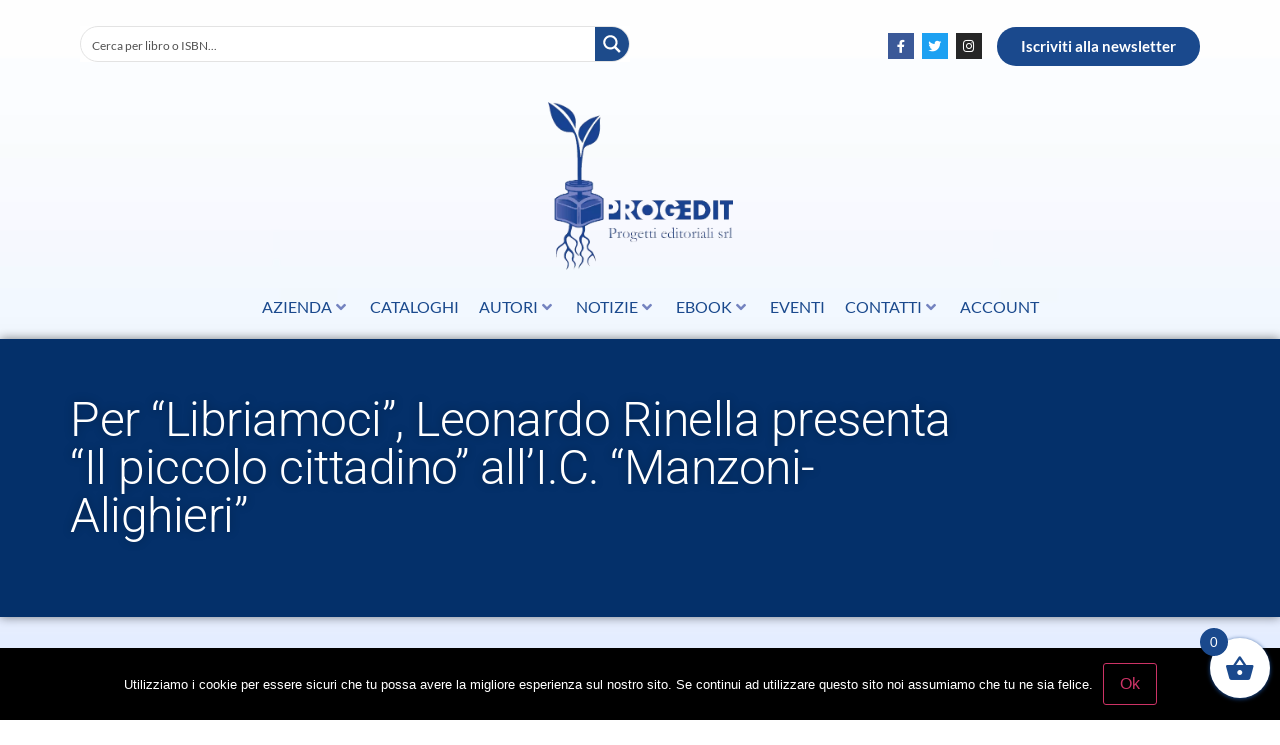

--- FILE ---
content_type: text/css
request_url: https://www.progedit.com/wp-content/uploads/elementor/css/post-29.css
body_size: 1456
content:
.elementor-29 .elementor-element.elementor-element-ad0644b > .elementor-container > .elementor-column > .elementor-widget-wrap{align-content:center;align-items:center;}.elementor-29 .elementor-element.elementor-element-ad0644b .elementor-repeater-item-9ac496f.jet-parallax-section__layout .jet-parallax-section__image{background-size:auto;}.elementor-widget-nav-menu .elementor-nav-menu .elementor-item{font-family:var( --e-global-typography-primary-font-family ), \'Lato\', Sans-serif;font-weight:var( --e-global-typography-primary-font-weight );}.elementor-widget-nav-menu .elementor-nav-menu--main .elementor-item{color:var( --e-global-color-text );fill:var( --e-global-color-text );}.elementor-widget-nav-menu .elementor-nav-menu--main .elementor-item:hover,
					.elementor-widget-nav-menu .elementor-nav-menu--main .elementor-item.elementor-item-active,
					.elementor-widget-nav-menu .elementor-nav-menu--main .elementor-item.highlighted,
					.elementor-widget-nav-menu .elementor-nav-menu--main .elementor-item:focus{color:var( --e-global-color-accent );fill:var( --e-global-color-accent );}.elementor-widget-nav-menu .elementor-nav-menu--main:not(.e--pointer-framed) .elementor-item:before,
					.elementor-widget-nav-menu .elementor-nav-menu--main:not(.e--pointer-framed) .elementor-item:after{background-color:var( --e-global-color-accent );}.elementor-widget-nav-menu .e--pointer-framed .elementor-item:before,
					.elementor-widget-nav-menu .e--pointer-framed .elementor-item:after{border-color:var( --e-global-color-accent );}.elementor-widget-nav-menu{--e-nav-menu-divider-color:var( --e-global-color-text );}.elementor-widget-nav-menu .elementor-nav-menu--dropdown .elementor-item, .elementor-widget-nav-menu .elementor-nav-menu--dropdown  .elementor-sub-item{font-family:var( --e-global-typography-accent-font-family ), \'Lato\', Sans-serif;font-weight:var( --e-global-typography-accent-font-weight );}.elementor-29 .elementor-element.elementor-element-4e5b970{width:auto;max-width:auto;}.elementor-29 .elementor-element.elementor-element-4e5b970 .elementor-menu-toggle{margin:0 auto;}.elementor-29 .elementor-element.elementor-element-4e5b970 .elementor-nav-menu .elementor-item{font-size:0.8em;font-weight:400;}.elementor-29 .elementor-element.elementor-element-4e5b970 .elementor-nav-menu--main .elementor-item:hover,
					.elementor-29 .elementor-element.elementor-element-4e5b970 .elementor-nav-menu--main .elementor-item.elementor-item-active,
					.elementor-29 .elementor-element.elementor-element-4e5b970 .elementor-nav-menu--main .elementor-item.highlighted,
					.elementor-29 .elementor-element.elementor-element-4e5b970 .elementor-nav-menu--main .elementor-item:focus{color:#1a498d;fill:#1a498d;}.elementor-29 .elementor-element.elementor-element-4e5b970 .elementor-nav-menu--main:not(.e--pointer-framed) .elementor-item:before,
					.elementor-29 .elementor-element.elementor-element-4e5b970 .elementor-nav-menu--main:not(.e--pointer-framed) .elementor-item:after{background-color:#1a498d;}.elementor-29 .elementor-element.elementor-element-4e5b970 .e--pointer-framed .elementor-item:before,
					.elementor-29 .elementor-element.elementor-element-4e5b970 .e--pointer-framed .elementor-item:after{border-color:#1a498d;}.elementor-29 .elementor-element.elementor-element-4e5b970 .elementor-nav-menu--main .elementor-item{padding-left:10px;padding-right:10px;padding-top:0px;padding-bottom:0px;}.elementor-29 .elementor-element.elementor-element-77fec251.elementor-column > .elementor-widget-wrap{justify-content:flex-end;}.elementor-29 .elementor-element.elementor-element-f0f8ba1{--grid-template-columns:repeat(0, auto);width:auto;max-width:auto;--icon-size:13px;--grid-column-gap:5px;--grid-row-gap:0px;}.elementor-29 .elementor-element.elementor-element-f0f8ba1 .elementor-widget-container{text-align:right;}.elementor-widget-button .elementor-button{background-color:var( --e-global-color-accent );font-family:var( --e-global-typography-accent-font-family ), \'Lato\', Sans-serif;font-weight:var( --e-global-typography-accent-font-weight );}.elementor-29 .elementor-element.elementor-element-31daeeb .elementor-button{background-color:#1A498D;font-family:"Lato", \'Lato\', Sans-serif;font-weight:700;fill:#FFFFFF;color:#FFFFFF;border-radius:30px 30px 30px 30px;}.elementor-29 .elementor-element.elementor-element-31daeeb{width:auto;max-width:auto;}.elementor-29 .elementor-element.elementor-element-31daeeb > .elementor-widget-container{margin:0px 0px 0px 15px;}.elementor-29 .elementor-element.elementor-element-ad0644b > .elementor-container{min-height:40px;}.elementor-29 .elementor-element.elementor-element-ad0644b{transition:background 0.3s, border 0.3s, border-radius 0.3s, box-shadow 0.3s;}.elementor-29 .elementor-element.elementor-element-ad0644b > .elementor-background-overlay{transition:background 0.3s, border-radius 0.3s, opacity 0.3s;}.elementor-29 .elementor-element.elementor-element-51633c9c .elementor-repeater-item-9f16be5.jet-parallax-section__layout .jet-parallax-section__image{background-size:auto;}.elementor-29 .elementor-element.elementor-element-4b7c05f2.elementor-column > .elementor-widget-wrap{justify-content:center;}.elementor-29 .elementor-element.elementor-element-4b7c05f2 > .elementor-element-populated{margin:0px 0px 0px 0px;--e-column-margin-right:0px;--e-column-margin-left:0px;padding:0px 0px 0px 0px;}.elementor-widget-theme-site-logo .widget-image-caption{color:var( --e-global-color-text );font-family:var( --e-global-typography-text-font-family ), \'Lato\', Sans-serif;font-weight:var( --e-global-typography-text-font-weight );}.elementor-29 .elementor-element.elementor-element-516cdf3d > .elementor-widget-container{margin:10px 0px 0px 0px;}.elementor-29 .elementor-element.elementor-element-516cdf3d{text-align:center;}.elementor-29 .elementor-element.elementor-element-516cdf3d img{width:185px;}.elementor-29 .elementor-element.elementor-element-5272036{width:100%;max-width:100%;--jmm-top-items-hor-align:center;}.elementor-29 .elementor-element.elementor-element-5272036 .jet-mega-menu.jet-mega-menu--layout-horizontal .jet-mega-menu-item__link--top-level,
							.elementor-29 .elementor-element.elementor-element-5272036 .jet-mega-menu.jet-mega-menu--layout-vertical .jet-mega-menu-item__link--top-level{text-transform:uppercase;}.elementor-29 .elementor-element.elementor-element-51633c9c, .elementor-29 .elementor-element.elementor-element-51633c9c > .elementor-background-overlay{border-radius:0px 0px 3px 0px;}.elementor-29 .elementor-element.elementor-element-51633c9c{transition:background 0.3s, border 0.3s, border-radius 0.3s, box-shadow 0.3s;margin-top:0px;margin-bottom:0px;padding:0px 0px 0px 0px;z-index:10;}.elementor-29 .elementor-element.elementor-element-51633c9c > .elementor-background-overlay{transition:background 0.3s, border-radius 0.3s, opacity 0.3s;}.elementor-29 .elementor-element.elementor-element-a4803d5 > .elementor-container > .elementor-column > .elementor-widget-wrap{align-content:center;align-items:center;}.elementor-29 .elementor-element.elementor-element-a4803d5 .elementor-repeater-item-84d0aad.jet-parallax-section__layout .jet-parallax-section__image{background-size:auto;}.elementor-29 .elementor-element.elementor-element-ed1473c > .elementor-element-populated{margin:0px 0px 0px 0px;--e-column-margin-right:0px;--e-column-margin-left:0px;padding:0px 0px 0px 0px;}.elementor-widget-heading .elementor-heading-title{font-family:var( --e-global-typography-primary-font-family ), \'Lato\', Sans-serif;font-weight:var( --e-global-typography-primary-font-weight );color:var( --e-global-color-primary );}.elementor-29 .elementor-element.elementor-element-c64b9cd > .elementor-widget-container{margin:0% 0% 0% 0%;padding:5% 20% 5% 0%;}.elementor-29 .elementor-element.elementor-element-c64b9cd{text-align:left;}.elementor-29 .elementor-element.elementor-element-c64b9cd .elementor-heading-title{font-size:3em;font-weight:300;letter-spacing:-0.5px;text-shadow:0px 0px 10px rgba(0,0,0,0.3);color:#ffffff;}.elementor-29 .elementor-element.elementor-element-c092fb3 > .elementor-widget-container{margin:0% 0% 0% 0%;padding:5% 20% 5% 0%;}.elementor-29 .elementor-element.elementor-element-c092fb3{text-align:left;}.elementor-29 .elementor-element.elementor-element-c092fb3 .elementor-heading-title{font-size:3em;font-weight:300;letter-spacing:-0.5px;text-shadow:0px 0px 10px rgba(0,0,0,0.3);color:#ffffff;}.elementor-29 .elementor-element.elementor-element-a4803d5:not(.elementor-motion-effects-element-type-background), .elementor-29 .elementor-element.elementor-element-a4803d5 > .elementor-motion-effects-container > .elementor-motion-effects-layer{background-color:#04306a;}.elementor-29 .elementor-element.elementor-element-a4803d5 > .elementor-background-overlay{background-color:#1a498d;opacity:0.8;transition:background 0.3s, border-radius 0.3s, opacity 0.3s;}.elementor-29 .elementor-element.elementor-element-a4803d5 > .elementor-container{min-height:170px;}.elementor-29 .elementor-element.elementor-element-a4803d5{box-shadow:0px 0px 10px 0px rgba(0,0,0,0.5);transition:background 0.3s, border 0.3s, border-radius 0.3s, box-shadow 0.3s;margin-top:15px;margin-bottom:60px;}@media(max-width:1024px){.elementor-29 .elementor-element.elementor-element-ad0644b{padding:10px 20px 10px 20px;}.elementor-29 .elementor-element.elementor-element-516cdf3d > .elementor-widget-container{margin:30px 0px 30px 0px;}.elementor-29 .elementor-element.elementor-element-51633c9c{padding:20px 20px 20px 20px;}.elementor-29 .elementor-element.elementor-element-a4803d5{padding:20px 20px 20px 20px;}}@media(min-width:768px){.elementor-29 .elementor-element.elementor-element-55b51c72{width:50%;}.elementor-29 .elementor-element.elementor-element-77fec251{width:49.991%;}}@media(max-width:1024px) and (min-width:768px){.elementor-29 .elementor-element.elementor-element-55b51c72{width:70%;}.elementor-29 .elementor-element.elementor-element-77fec251{width:30%;}}@media(max-width:767px){.elementor-29 .elementor-element.elementor-element-55b51c72 > .elementor-element-populated{padding:0px 0px 0px 0px;}.elementor-29 .elementor-element.elementor-element-f0f8ba1 .elementor-widget-container{text-align:center;}.elementor-29 .elementor-element.elementor-element-ad0644b > .elementor-container{min-height:0px;}.elementor-29 .elementor-element.elementor-element-ad0644b{padding:0px 20px 0px 20px;}.elementor-29 .elementor-element.elementor-element-516cdf3d > .elementor-widget-container{margin:010px 0px 10px 0px;}}/* Start custom CSS for jet-mega-menu, class: .elementor-element-5272036 */.elementor-29 .elementor-element.elementor-element-5272036 i{color: #7483C0 !important;}/* End custom CSS */
/* Start custom CSS for jet-mega-menu, class: .elementor-element-5272036 */.elementor-29 .elementor-element.elementor-element-5272036 i{color: #7483C0 !important;}/* End custom CSS */
/* Start custom CSS for section, class: .elementor-element-a4803d5 */body.archive  #titolosingle { display:none;}
body.archive  #titoloarchive { display:block;}

body.single  #titolosingle { display:block;}
body.single  #titoloarchive { display:none;}

body.page  #titolosingle { display:block;}
body.page  #titoloarchive { display:none;}/* End custom CSS */

--- FILE ---
content_type: text/css
request_url: https://www.progedit.com/wp-content/uploads/elementor/css/post-10832.css
body_size: 649
content:
.elementor-10832 .elementor-element.elementor-element-ef87458 .elementor-repeater-item-1ad84b1.jet-parallax-section__layout .jet-parallax-section__image{background-size:auto;}.elementor-widget-theme-post-content{color:var( --e-global-color-text );font-family:var( --e-global-typography-text-font-family ), \'Lato\', Sans-serif;font-weight:var( --e-global-typography-text-font-weight );}.elementor-10832 .elementor-element.elementor-element-6275f6a > .elementor-widget-container{margin:0px 60px 0px 0px;}.elementor-10832 .elementor-element.elementor-element-6275f6a{text-align:left;font-size:1.3em;}.elementor-10832 .elementor-element.elementor-element-f335e33{--display:flex;--flex-direction:row;--container-widget-width:calc( ( 1 - var( --container-widget-flex-grow ) ) * 100% );--container-widget-height:100%;--container-widget-flex-grow:1;--container-widget-align-self:stretch;--flex-wrap-mobile:wrap;--align-items:stretch;--gap:10px 10px;--row-gap:10px;--column-gap:10px;box-shadow:0px 0px 10px 0px rgba(0,0,0,0.2);--margin-top:0px;--margin-bottom:15px;--margin-left:0px;--margin-right:0px;--padding-top:15px;--padding-bottom:15px;--padding-left:15px;--padding-right:15px;}.elementor-10832 .elementor-element.elementor-element-f335e33:not(.elementor-motion-effects-element-type-background), .elementor-10832 .elementor-element.elementor-element-f335e33 > .elementor-motion-effects-container > .elementor-motion-effects-layer{background-color:#1a498d;}.elementor-10832 .elementor-element.elementor-element-f335e33 .elementor-repeater-item-496eef4.jet-parallax-section__layout .jet-parallax-section__image{background-size:auto;}.elementor-10832 .elementor-element.elementor-element-b8c38bd{--display:flex;}.elementor-10832 .elementor-element.elementor-element-ee1b434{text-align:left;}.elementor-10832 .elementor-element.elementor-element-ee1b434 .dynamic-content-for-elementor-date{color:#FFFFFF;}.elementor-10832 .elementor-element.elementor-element-ee1b434 .dynamic-content-for-elementor-date a{color:#FFFFFF;}.elementor-10832 .elementor-element.elementor-element-ee1b434 .dynamic-content-for-elementor-date > *{font-family:"Lato", \'Lato\', Sans-serif;font-size:0.9em;}.elementor-10832 .elementor-element.elementor-element-ee1b434 .dynamic-content-for-elementor-date span.tx-before{color:rgba(255, 255, 255, 0.72);font-family:"Lato", \'Lato\', Sans-serif;font-size:0.9em;}.elementor-10832 .elementor-element.elementor-element-ee1b434 .dynamic-content-for-elementor-date a span.tx-before{color:rgba(255, 255, 255, 0.72);}.elementor-10832 .elementor-element.elementor-element-4c3ee43 .dynamic-content-for-elementor-acf span.tx-before{display:block;color:rgba(255,255,255,0.73);}.elementor-10832 .elementor-element.elementor-element-4c3ee43 .dynamic-content-for-elementor-acf{color:#ffffff;margin-bottom:0px;}.elementor-10832 .elementor-element.elementor-element-4c3ee43 .dynamic-content-for-elementor-acf a span.tx-before{color:rgba(255,255,255,0.73);}.elementor-10832 .elementor-element.elementor-element-e0833c8 .dynamic-content-for-elementor-acf span.tx-before{display:block;color:rgba(255,255,255,0.73);}.elementor-10832 .elementor-element.elementor-element-e0833c8 .dynamic-content-for-elementor-acf{color:#ffffff;margin-bottom:0px;}.elementor-10832 .elementor-element.elementor-element-e0833c8 .dynamic-content-for-elementor-acf a span.tx-before{color:rgba(255,255,255,0.73);}.elementor-10832 .elementor-element.elementor-element-434291d .dynamic-content-for-elementor-acf span.tx-before{display:block;color:rgba(255,255,255,0.73);}.elementor-10832 .elementor-element.elementor-element-434291d .dynamic-content-for-elementor-acf{color:#ffffff;margin-bottom:0px;}.elementor-10832 .elementor-element.elementor-element-434291d .dynamic-content-for-elementor-acf a span.tx-before{color:rgba(255,255,255,0.73);}.elementor-widget-theme-post-featured-image .widget-image-caption{color:var( --e-global-color-text );font-family:var( --e-global-typography-text-font-family ), \'Lato\', Sans-serif;font-weight:var( --e-global-typography-text-font-weight );}.elementor-10832 .elementor-element.elementor-element-3269e4c img{box-shadow:0px 0px 10px 0px rgba(0,0,0,0.5);}@media(min-width:768px){.elementor-10832 .elementor-element.elementor-element-f58eb11{width:75.263%;}.elementor-10832 .elementor-element.elementor-element-daa31c8{width:24.734%;}}

--- FILE ---
content_type: text/javascript;charset=UTF-8
request_url: https://www.progedit.com/?code-snippets-js-snippets=head
body_size: 118
content:
jQuery(document).ready(function($){$('.dce-terms-list.dce-taxonomy-pa_curatore').before('A cura di ')});jQuery(window).on('load',function(){function setEqualHeight(){$('.carosello-custom .dce-posts-container').each(function(){let maxHeight=0;const h5Elements=$(this).find('h5');h5Elements.css('height','auto');h5Elements.each(function(){let height=$(this).outerHeight();if(height>maxHeight){maxHeight=height}});h5Elements.css('height',maxHeight+'px')})}
setEqualHeight();$(window).resize(function(){setEqualHeight()})})

--- FILE ---
content_type: application/javascript
request_url: https://www.progedit.com/wp-content/plugins/acf-for-woocommerce/public/js/acf-for-woocommerce-public.js
body_size: 2373
content:
var $ = jQuery;
var class_prefix = '';
var elements_config;
var home_url = '';

$(document).ready(apply_fields_handler);
$(document).ajaxStop(handleRequiredFieldAtCheckout);
function update_global_value(config, CATS_CLASS_PREFIX, api_url){
	elements_config = config;
	class_prefix = CATS_CLASS_PREFIX;
  home_url = api_url;
}

function apply_fields_handler() {
	if(!elements_config) return;
	handleRadio();
	handleSelectbox();
	handleCheckbox();
	handleSlideRange();
	handleFileUpload();
	handleImageUpload();
	handleAdditionalCharge();
	handleRepeater();
	handleConditionalLogic();
	handleVariation();
	handleTextArea();
	initFormForFileInput();
}
function handleRequiredFieldAtCheckout() {
	$(".cp-acf-fw-text-field, .cp-acf-fw-text-area").change(function (e) {
		let disable = false;
		$(".cp-acf-fw-text-field, .cp-acf-fw-text-area").each(function () {
			if(this.required && this.value == ''){
				disable = true;
			}
		});
		$(e.target).closest("form").find("button[type=submit]").attr('disabled', disable);
	}).trigger('change');
}
function initFormForFileInput() {
	$(".cp-acf-fw-form-groups").closest("form").attr('enctype', 'multipart/form-data')
}
function handleTextArea() {
	$(`.${class_prefix}-text-area`).change(function (e) {
		$(e.target).closest(`.${class_prefix}-element`).find(`.${class_prefix}-field-value-input`).val(e.target.value).trigger('change');
	})
}

function handleRadio() {
	$(`.${class_prefix}-radio-option`).click(function (e) {
		$(e.target).closest(`.${class_prefix}-element`).find(`.${class_prefix}-field-value-input`).val(e.target.value).trigger('change');
	})
}
function handleSelectbox() {
	$(`.${class_prefix}-select`).change(function (e) {
		$(e.target).closest(`.${class_prefix}-element`).find(`.${class_prefix}-field-value-input`).val(e.target.value).trigger('change');
	}).trigger('change');
}
function handleVariation() {
	$('.variations').on('change', function (e) {
    $('input[name=variation_id]').trigger('change');
	})
	$('input[name=variation_id]').on('change', function (e) {
		let variation_id = e.target.value;
		$('.acf-fw-variation-data').each(function (index) {
			let str_logic = this.value.replace('wc_variation_id', variation_id);
			if(eval(str_logic)){
				$(this).closest('.cp-acf-fw-form-group').show()
			}else{
				$(this).closest('.cp-acf-fw-form-group').hide()
			}
		});
	}).trigger('change');
}
function handleCheckbox() {
	$(`.${class_prefix}-checkbox-option`).click(function (e) {
		let input_val = [];
		$(e.target).closest(`.${class_prefix}-element`).find(`.${class_prefix}-checkbox-option`).each(function (index) {
			if(this.checked) input_val.push($(this).val());
		})
		$(e.target).closest(`.${class_prefix}-element`).find(`.${class_prefix}-field-value-input`).val(input_val.join(', '));
	})
}

function handleSlideRange() {
	$(`.${class_prefix}-slide-input`).on('change', function (e) {
		$(e.target).parent().find('input[type=number]').val(e.target.value)
	})
	$(`.${class_prefix}-slide-number-input`).on('change', function (e) {
		$(e.target).parent().find('input[type=range]').val(e.target.value)
	})
}

function handleFileUpload() {
	$(`.${class_prefix}-remove-file-btn`).click(function (e) {
		let $element = $(e.target).closest(`.${class_prefix}-element`);
		$element.find(`.${class_prefix}-file-url`).attr('href', '').text('');
		$element.find(`.${class_prefix}-field-value-input`).val('');
		$element.find(`.${class_prefix}-remove-file-btn`).hide();
		$element.find(`.${class_prefix}-upload-file-input`).show();
	})

	$(`.${class_prefix}-upload-file-input`).change(function (e) {
		let $form = $(this).closest("form").clone().empty().append($(this).clone()[0]);
		let formData = new FormData($form[0]);
		let $element = $(this).closest(`.${class_prefix}-element`);
		$(this).hide();
		$element.find('.fa-spinner').show();
		$element.find(".error-msg").text('').hide();
		$(e.target).closest("form").find("button[type=submit]").attr('disabled', true);
		$.ajax({
			url: `${home_url}/?rest_route=/acf_fw_form/api/v1/files`,
			type: 'POST',
			data: formData,
			async: true,
			success: (data) =>  {
				if(data.error){
					$(this).show();
					$element.find(".error-msg").text(data.error).show();
				}else{
					let filename = data.url.split('/').pop()
					$element.find(`.${class_prefix}-file-url`).attr('href', data.url).text(filename);
					$element.find(`.${class_prefix}-field-value-input`).val(data.url);
					$element.find(`.${class_prefix}-remove-file-btn`).show();
				}
				$element.find('.fa-spinner').hide();
				$(e.target).closest("form").find("button[type=submit]").attr('disabled', false);
			},
			error: (error)=>{
				$element.find('.fa-spinner').hide();
				$(e.target).closest("form").find("button[type=submit]").attr('disabled', false);
			},
			cache: false,
			contentType: false,
			processData: false
		});
	return false;
	})
}

function handleImageUpload() {
	$(`.${class_prefix}-upload-img-input`).change(function(e) {
		let $form = $(this).closest("form").clone().empty().append($(this).clone()[0]);
		let formData = new FormData($form[0]);
		let $element = $(this).closest(`.${class_prefix}-element`);
		$(this).hide();
		$element.find('.fa-spinner').show();
		$element.find(".error-msg").text('').hide();
		$(e.target).closest("form").find("button[type=submit]").attr('disabled', true);
		$.ajax({
			url: `${home_url}/?rest_route=/acf_fw_form/api/v1/files`,
			type: 'POST',
			data: formData,
			async: true,
			success: (data) =>  {
				if(data.error){
					$(this).show();
					$element.find(".error-msg").text(data.error).show();
				}else{
					$element.find(`.${class_prefix}-img`).attr('src', data.url);
					$element.find(`.${class_prefix}-field-value-input`).val(data.url);
					$element.find(`.${class_prefix}-img-container`).show();
				}
				$element.find('.fa-spinner').hide();
				$(e.target).closest("form").find("button[type=submit]").attr('disabled', false);
			},
			error: (error)=>{
				$element.find('.fa-spinner').hide();
				$(e.target).closest("form").find("button[type=submit]").attr('disabled', false);
			},
			cache: false,
			contentType: false,
			processData: false
		});
		return true;
	});
	$(`.${class_prefix}-remove-img-btn`).click(function (e) {
		let $element = $(e.target).closest(`.${class_prefix}-element`);
		$element.find(`.${class_prefix}-img`).attr('src', '');
		$element.find(`.${class_prefix}-field-value-input`).val('');
		$element.find(`.${class_prefix}-upload-img-input`).val('').show();
	})
}

function handleRepeater() {
	//avoid redundant inputs when post
	$(`${class_prefix}-repeater-template :input`).attr('disabled', true);
	//hover to show remove button
	$(`.${class_prefix}-repeater-block`).hover(function (e) {
		$(e.target).closest(`.${class_prefix}-repeater-block`).find(`.${class_prefix}-remove-repeater-btn`).show();
		$(e.target).closest(`.${class_prefix}-repeater-block`).css('background-color', '#dfeaed');
	},
		function (e) {
			$(e.target).closest(`.${class_prefix}-repeater-block`).find(`.${class_prefix}-remove-repeater-btn`).hide();
			$(e.target).closest(`.${class_prefix}-repeater-block`).css('background-color', '#cedade');
		});
	//
	$(`.${class_prefix}-remove-repeater-btn`).click(function (e) {
		$(e.target).closest(`.${class_prefix}-repeater-block`).remove();
	});

	$(`.${class_prefix}-repeater-add-btn`).click( function (e) {
		e.preventDefault();
		let $thisRepeater = $(e.target).closest(`.${class_prefix}-repeater-wrap`);
		let $clonedBlock = $thisRepeater.find(`.${class_prefix}-repeater-template`)
		  .clone(true).removeClass(`${class_prefix}-repeater-template`).removeAttr("style");
		let newBlockID = Date.now();
		$clonedBlock.find(`.${class_prefix}-element`).each(function () {
			this.id = this.id.replace('template', newBlockID);
			$(this).find(":input").each(function () {
				this.disabled = false;
				this.name = this.name.replace('template', newBlockID);
				this.id = this.id.replace('template', newBlockID);
			})
			$(this).find("label").each(function () {
				$(this).attr('for', $(this).attr('for').replace('template', newBlockID));
			})
		});
		$clonedBlock.appendTo($thisRepeater.find(`.${class_prefix}-repeater-blocks`));
	});
}


function handleAdditionalCharge() {
	elements_config.forEach((elem_config)=>{
		if(elem_config.pricing_settings){
			$(`#${elem_config.field_name}`).change(function (e) {
				let str_val;
				if(e.target.type == 'checkbox'){
					str_val = $(e.target).closest(`.${class_prefix}-element`).find(`.${class_prefix}-field-value-input`).val();
				}else{
					str_val = e.target.value;
				}
				update_total_additional_charge_input(elem_config.name_input, calculate_field_additional_charge( str_val, elem_config.pricing_settings));
			})
			// update at start up
			update_total_additional_charge_input(elem_config.name_input, calculate_field_additional_charge( elem_config.value, elem_config.pricing_settings));
		}
	});
}

function calculate_field_additional_charge(str_value, pricing_settings) {
	let price = 0;
	pricing_settings.forEach((setting) => {
		if(str_value.includes(setting.value)) price += parseInt(setting.price);
	});
	return price;
}

function update_total_additional_charge_input(name_input, field_calculated_value) {
	let $total_additional_charge_input = $(`#${class_prefix}-total-additional-charge-map-input`);
	let value_hash = JSON.parse($total_additional_charge_input.val());
	value_hash[`${name_input}`] = field_calculated_value;
	$total_additional_charge_input.val( JSON.stringify(value_hash) );

	//update total input
  total = Object.values(value_hash).reduce((a,b)=> a+b);
  $(`#${class_prefix}-total-additional-charge-input`).val(total);

	//update display
	$(`#${class_prefix}-total-additional-charge-span`).html(total);
	if (total>0)
		$(`.${class_prefix}-total-additional-charge-wrap`).show();
	else
		$(`.${class_prefix}-total-additional-charge-wrap`).hide();
}


function handleConditionalLogic() {
	elements_config.forEach((config)=>{
		if(listOfDependentFields(config.conditional_settings) != ''){
			let $form = $(`#${config.field_name}`).closest(`.${class_prefix}-form-group`);
			$form.on('change', function(){
				eval(processCondition(config.conditional_settings)) ? $(`#${config.field_name}`).show() : $(`#${config.field_name}`).hide();
			}.bind($form)).trigger('change');
		}
	});
}

function processCondition(conditions) {
	var string = '';
	if (conditions.hasOwnProperty('or') || conditions.hasOwnProperty('and')) {
		var key = Object.keys(conditions)[0];
		var children = conditions[key].map((condition) => processCondition(condition));
		string = `(${children.join(` ${String(key) === 'or' ? '||' : '&&'} `)})`;
	} else {
		if (conditions.target == '') {
			string = 'true';
		} else {
			switch (conditions.condition) {
				case '!=empty':
					string = `this.find('#${conditions.target}').val() != ''`;
					break;
				case '==empty':
					string = `this.find('#${conditions.target}').val() == ''`;
					break;
				case '==':
					string = `this.find('#${conditions.target}').val() == '${conditions.value}'`;
					break;
				case '!=':
					string = `this.find('#${conditions.target}').val() != '${conditions.value}'`;
					break;
				case '==pattern':
					string = `this.find('#${conditions.target}').val().match('${conditions.value}')`;
					break;
				case '==contains':
					string = `this.find('#${conditions.target}').val().includes('${conditions.value}')`;
					break;
			}
		}
	}
	return string;
}

function listOfDependentFields(conditions) {
	if (conditions.hasOwnProperty('or') || conditions.hasOwnProperty('and')) {
		var key = Object.keys(conditions)[0];
		var target = conditions[key].map((condition) => this.listOfDependentFields(condition)).flat();
	} else {
		if (conditions.target == '') {
			target = '';
		} else {
				target = `#${conditions.target}`;
		}
	}
	return target;
}

